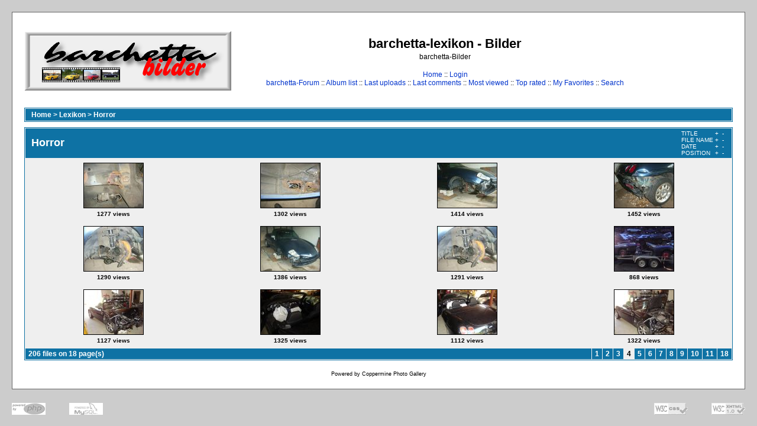

--- FILE ---
content_type: text/html; charset=utf-8
request_url: http://bilder.barchetta-lexikon.de/thumbnails.php?album=11&page=4
body_size: 3044
content:
<!DOCTYPE html PUBLIC "-//W3C//DTD XHTML 1.0 Transitional//EN" "http://www.w3.org/TR/xhtml1/DTD/xhtml1-transitional.dtd">

<html dir="ltr">
<head>
<meta http-equiv="Content-Type" content="text/html; charset=utf-8" />
<meta http-equiv="Pragma" content="no-cache" />
<title>barchetta-lexikon - Bilder - Horror</title>

<link rel="stylesheet" href="themes/barchetta/style.css" type="text/css" />
<script type="text/javascript" src="scripts.js"></script>
<!-- $Id: template.html 2688 2005-12-04 03:22:35Z donnoman $ -->
</head>
<body>
  
  <table width="100%" border="0" cellpadding="20" cellspacing="20">
    <tr>
      <td valign="top" style="border: 1px solid #666666;background-color:#FFFFFF;">
        <table width="100%" border="0" cellspacing="0" cellpadding="0">
          <tr>
            <td>
              <a href="index.php"><img src="themes/barchetta/images/site_logo.png" border="0" alt="" /></a><br />
            </td>
            <td width="100%" align="center">
              <h1>barchetta-lexikon - Bilder</h1>
              <h3>barchetta-Bilder</h3><br />
                          <!-- BEGIN home -->
        <a href="http://www.barchetta-lexikon.de" title="Go to the home page">Home</a> ::
  <!-- END home -->                  <!-- BEGIN login -->
        <a href="login.php?referer=thumbnails.php%3Falbum%3D11%26page%3D4" title="Log me in">Login</a> 
  <!-- END login -->   <br />             <!-- BEGIN custom_link -->
        <a href="http://www.barchetta-forum.de" title="barchetta-Forum">barchetta-Forum</a> ::
  <!-- END custom_link -->  <!-- BEGIN album_list -->
        <a href="index.php?cat=4" title="Go to the album list">Album list</a> ::
  <!-- END album_list -->  <!-- BEGIN lastup -->
        <a href="thumbnails.php?album=lastup&amp;cat=-11" title="Show most recent uploads">Last uploads</a> ::
  <!-- END lastup -->  <!-- BEGIN lastcom -->
        <a href="thumbnails.php?album=lastcom&amp;cat=-11" title="Show most recent comments">Last comments</a> ::
  <!-- END lastcom -->  <!-- BEGIN topn -->
        <a href="thumbnails.php?album=topn&amp;cat=-11" title="Show most viewed items">Most viewed</a> ::
  <!-- END topn -->  <!-- BEGIN toprated -->
        <a href="thumbnails.php?album=toprated&amp;cat=-11" title="Show top rated items">Top rated</a> ::
  <!-- END toprated -->  <!-- BEGIN favpics -->
        <a href="thumbnails.php?album=favpics" title="Go to my favorites">My Favorites</a> ::
  <!-- END favpics -->  <!-- BEGIN search -->
        <a href="search.php" title="Search the gallery">Search</a> 
  <!-- END search -->
            </td>
            <td>
	            <script type="text/javascript"><!--
				google_ad_client = "pub-7665551148045600";
				google_ad_width = 125;
				google_ad_height = 125;
				google_ad_format = "125x125_as";
				google_ad_type = "text_image";
				google_ad_channel ="2555060481";
				//--></script>
				<script type="text/javascript"
				  src="http://pagead2.googlesyndication.com/pagead/show_ads.js">
				</script>
			</td>
            
          </tr>
        </table>
        <table width="100%" border="0" cellspacing="0" cellpadding="0">
          <tr>
            <td align="center" valign="top">
              
            </td>
          </tr>
          <tr>
            <td align="center" valign="top">
              
              
            </td>
          </tr>
        </table>
        <img src="images/spacer.gif" width="1" height="15" alt="" />
        <br />
        <table width="100%" border="0" align="center" cellpadding="0" cellspacing="0">
          <tr>
            <td align="left" valign="top">
              
              
<!-- Start standard table -->
<table align="center" width="100%" cellspacing="1" cellpadding="0" class="maintable">

        <tr>
                <td colspan="3" align="left" class="tableh1"><span class="statlink"><b><a href="index.php">Home</a> > <a href="index.php?cat=4">Lexikon</a> > <a href="thumbnails.php?album=11">Horror</a></b></span></td>
        </tr>
</table>
<!-- End standard table -->

        <img src="images/spacer.gif" width="1" height="7" border="" alt="" /><br />

<!-- Start standard table -->
<table align="center" width="100%" cellspacing="1" cellpadding="0" class="maintable">
        <tr>
                <td class="tableh1" colspan="4">
                        <table width="100%" cellpadding="0" cellspacing="0">
                        <tr>
                                <td width="100%" class="statlink"><h2>Horror</h2></td>
                                <td><img src="images/spacer.gif" width="1" alt="" /></td>
                                <td class="sortorder_cell">
                                        <table cellpadding="0" cellspacing="0">
                                        <tr>
                                                <td class="sortorder_options">TITLE</td>
                                                <td class="sortorder_options"><span class="statlink"><a href="thumbnails.php?album=11&amp;page=4&amp;sort=ta" title="Sort by title ascending">&nbsp;+&nbsp;</a></span></td>
                                                <td class="sortorder_options"><span class="statlink"><a href="thumbnails.php?album=11&amp;page=4&amp;sort=td" title="Sort by title descending">&nbsp;-&nbsp;</a></span></td>
                                        </tr>
                                        <tr>
                                                <td class="sortorder_options">FILE NAME</td>
                                                <td class="sortorder_options"><span class="statlink"><a href="thumbnails.php?album=11&amp;page=4&amp;sort=na" title="Sort by name ascending">&nbsp;+&nbsp;</a></span></td>
                                                <td class="sortorder_options"><span class="statlink"><a href="thumbnails.php?album=11&amp;page=4&amp;sort=nd" title="Sort by name descending">&nbsp;-&nbsp;</a></span></td>
                                        </tr>
                                        <tr>
                                                <td class="sortorder_options">DATE</td>
                                                <td class="sortorder_options"><span class="statlink"><a href="thumbnails.php?album=11&amp;page=4&amp;sort=da" title="Sort by date ascending">&nbsp;+&nbsp;</a></span></td>
                                                <td class="sortorder_options"><span class="statlink"><a href="thumbnails.php?album=11&amp;page=4&amp;sort=dd" title="Sort by date descending">&nbsp;-&nbsp;</a></span></td>
                                        </tr>
                                        <tr>
                                                <td class="sortorder_options">POSITION</td>
                                                <td class="sortorder_options"><span class="statlink"><a href="thumbnails.php?album=11&amp;page=4&amp;sort=pa" title="Sort by position ascending">&nbsp;+&nbsp;</a></span></td>
                                                <td class="sortorder_options"><span class="statlink"><a href="thumbnails.php?album=11&amp;page=4&amp;sort=pd" title="Sort by position descending">&nbsp;-&nbsp;</a></span></td>
                                        </tr>
                                        </table>
                                </td>
                        </tr>
                        </table>
</td>
        </tr>

        <tr>

        <td valign="top" class="thumbnails" width ="25%" align="center">
                <table width="100%" cellpadding="0" cellspacing="0">
                        <tr>
                                <td align="center">
                                        <a href="displayimage.php?album=11&amp;pos=36"><img src="albums/horror/thumb_diverse_092.jpg" class="image" width="100" height="75" border="0" alt="diverse_092.jpg" title="Filename=diverse_092.jpg
Filesize=53KB
Dimensions=600x450
Date added=Nov 11, 2008"/><br /></a>
                                        <span class="thumb_title">1277 views</span>
                                        
                                </td>
                        </tr>
                </table>
        </td>

        <td valign="top" class="thumbnails" width ="25%" align="center">
                <table width="100%" cellpadding="0" cellspacing="0">
                        <tr>
                                <td align="center">
                                        <a href="displayimage.php?album=11&amp;pos=37"><img src="albums/horror/thumb_diverse_093.jpg" class="image" width="100" height="75" border="0" alt="diverse_093.jpg" title="Filename=diverse_093.jpg
Filesize=54KB
Dimensions=600x450
Date added=Nov 11, 2008"/><br /></a>
                                        <span class="thumb_title">1302 views</span>
                                        
                                </td>
                        </tr>
                </table>
        </td>

        <td valign="top" class="thumbnails" width ="25%" align="center">
                <table width="100%" cellpadding="0" cellspacing="0">
                        <tr>
                                <td align="center">
                                        <a href="displayimage.php?album=11&amp;pos=38"><img src="albums/horror/thumb_diverse_119.jpg" class="image" width="100" height="75" border="0" alt="diverse_119.jpg" title="Filename=diverse_119.jpg
Filesize=216KB
Dimensions=800x600
Date added=Nov 11, 2008"/><br /></a>
                                        <span class="thumb_title">1414 views</span>
                                        
                                </td>
                        </tr>
                </table>
        </td>

        <td valign="top" class="thumbnails" width ="25%" align="center">
                <table width="100%" cellpadding="0" cellspacing="0">
                        <tr>
                                <td align="center">
                                        <a href="displayimage.php?album=11&amp;pos=39"><img src="albums/horror/thumb_diverse_120.jpg" class="image" width="100" height="75" border="0" alt="diverse_120.jpg" title="Filename=diverse_120.jpg
Filesize=212KB
Dimensions=800x600
Date added=Nov 11, 2008"/><br /></a>
                                        <span class="thumb_title">1452 views</span>
                                        
                                </td>
                        </tr>
                </table>
        </td>

        </tr>
        <tr>

        <td valign="top" class="thumbnails" width ="25%" align="center">
                <table width="100%" cellpadding="0" cellspacing="0">
                        <tr>
                                <td align="center">
                                        <a href="displayimage.php?album=11&amp;pos=40"><img src="albums/horror/thumb_diverse_121.jpg" class="image" width="100" height="75" border="0" alt="diverse_121.jpg" title="Filename=diverse_121.jpg
Filesize=218KB
Dimensions=800x600
Date added=Nov 11, 2008"/><br /></a>
                                        <span class="thumb_title">1290 views</span>
                                        
                                </td>
                        </tr>
                </table>
        </td>

        <td valign="top" class="thumbnails" width ="25%" align="center">
                <table width="100%" cellpadding="0" cellspacing="0">
                        <tr>
                                <td align="center">
                                        <a href="displayimage.php?album=11&amp;pos=41"><img src="albums/horror/thumb_diverse_122.jpg" class="image" width="100" height="75" border="0" alt="diverse_122.jpg" title="Filename=diverse_122.jpg
Filesize=217KB
Dimensions=800x600
Date added=Nov 11, 2008"/><br /></a>
                                        <span class="thumb_title">1386 views</span>
                                        
                                </td>
                        </tr>
                </table>
        </td>

        <td valign="top" class="thumbnails" width ="25%" align="center">
                <table width="100%" cellpadding="0" cellspacing="0">
                        <tr>
                                <td align="center">
                                        <a href="displayimage.php?album=11&amp;pos=42"><img src="albums/horror/thumb_diverse_123.jpg" class="image" width="100" height="75" border="0" alt="diverse_123.jpg" title="Filename=diverse_123.jpg
Filesize=218KB
Dimensions=800x600
Date added=Nov 11, 2008"/><br /></a>
                                        <span class="thumb_title">1291 views</span>
                                        
                                </td>
                        </tr>
                </table>
        </td>

        <td valign="top" class="thumbnails" width ="25%" align="center">
                <table width="100%" cellpadding="0" cellspacing="0">
                        <tr>
                                <td align="center">
                                        <a href="displayimage.php?album=11&amp;pos=43"><img src="albums/userpics/10001/thumb_DSC00048.JPG" class="image" width="100" height="75" border="0" alt="DSC00048.JPG" title="Filename=DSC00048.JPG
Filesize=65KB
Dimensions=640x480
Date added=Nov 06, 2010"/><br /></a>
                                        <span class="thumb_title">868 views</span>
                                        
                                </td>
                        </tr>
                </table>
        </td>

        </tr>
        <tr>

        <td valign="top" class="thumbnails" width ="25%" align="center">
                <table width="100%" cellpadding="0" cellspacing="0">
                        <tr>
                                <td align="center">
                                        <a href="displayimage.php?album=11&amp;pos=44"><img src="albums/horror/thumb_dsc02128re1.jpg" class="image" width="100" height="75" border="0" alt="dsc02128re1.jpg" title="Filename=dsc02128re1.jpg
Filesize=151KB
Dimensions=640x480
Date added=Sep 20, 2008"/><br /></a>
                                        <span class="thumb_title">1127 views</span>
                                        
                                </td>
                        </tr>
                </table>
        </td>

        <td valign="top" class="thumbnails" width ="25%" align="center">
                <table width="100%" cellpadding="0" cellspacing="0">
                        <tr>
                                <td align="center">
                                        <a href="displayimage.php?album=11&amp;pos=45"><img src="albums/horror/thumb_dsc02129he2.jpg" class="image" width="100" height="75" border="0" alt="dsc02129he2.jpg" title="Filename=dsc02129he2.jpg
Filesize=136KB
Dimensions=640x480
Date added=Sep 20, 2008"/><br /></a>
                                        <span class="thumb_title">1325 views</span>
                                        
                                </td>
                        </tr>
                </table>
        </td>

        <td valign="top" class="thumbnails" width ="25%" align="center">
                <table width="100%" cellpadding="0" cellspacing="0">
                        <tr>
                                <td align="center">
                                        <a href="displayimage.php?album=11&amp;pos=46"><img src="albums/horror/thumb_dsc02130ae3.jpg" class="image" width="100" height="75" border="0" alt="dsc02130ae3.jpg" title="Filename=dsc02130ae3.jpg
Filesize=157KB
Dimensions=640x480
Date added=Sep 20, 2008"/><br /></a>
                                        <span class="thumb_title">1112 views</span>
                                        
                                </td>
                        </tr>
                </table>
        </td>

        <td valign="top" class="thumbnails" width ="25%" align="center">
                <table width="100%" cellpadding="0" cellspacing="0">
                        <tr>
                                <td align="center">
                                        <a href="displayimage.php?album=11&amp;pos=47"><img src="albums/horror/thumb_dsc02136rj5.jpg" class="image" width="100" height="75" border="0" alt="dsc02136rj5.jpg" title="Filename=dsc02136rj5.jpg
Filesize=141KB
Dimensions=640x480
Date added=Sep 20, 2008"/><br /></a>
                                        <span class="thumb_title">1322 views</span>
                                        
                                </td>
                        </tr>
                </table>
        </td>

        </tr>

        <tr>
                <td colspan="4" style="padding: 0px;">
                        <table width="100%" cellspacing="0" cellpadding="0">
                                <tr>
                                       <td width="100%" align="left" valign="middle" class="tableh1_compact" style="white-space: nowrap"><b>206 files on 18 page(s)</b></td>
<td><img src="images/spacer.gif" width="1" height="1" alt="" /></td>
<td align="center" valign="middle" class="navmenu"><a href="thumbnails.php?album=11&amp;page=1"><b>1</b></a></td>
<td><img src="images/spacer.gif" width="1" height="1" alt="" /></td>
<td align="center" valign="middle" class="navmenu"><a href="thumbnails.php?album=11&amp;page=2"><b>2</b></a></td>
<td><img src="images/spacer.gif" width="1" height="1" alt="" /></td>
<td align="center" valign="middle" class="navmenu"><a href="thumbnails.php?album=11&amp;page=3"><b>3</b></a></td>
<td><img src="images/spacer.gif" width="1" height="1" alt="" /></td>
<td align="center" valign="middle" class="tableb_compact"><b>4</b></td><td><img src="images/spacer.gif" width="1" height="1" alt="" /></td>
<td align="center" valign="middle" class="navmenu"><a href="thumbnails.php?album=11&amp;page=5"><b>5</b></a></td>
<td><img src="images/spacer.gif" width="1" height="1" alt="" /></td>
<td align="center" valign="middle" class="navmenu"><a href="thumbnails.php?album=11&amp;page=6"><b>6</b></a></td>
<td><img src="images/spacer.gif" width="1" height="1" alt="" /></td>
<td align="center" valign="middle" class="navmenu"><a href="thumbnails.php?album=11&amp;page=7"><b>7</b></a></td>
<td><img src="images/spacer.gif" width="1" height="1" alt="" /></td>
<td align="center" valign="middle" class="navmenu"><a href="thumbnails.php?album=11&amp;page=8"><b>8</b></a></td>
<td><img src="images/spacer.gif" width="1" height="1" alt="" /></td>
<td align="center" valign="middle" class="navmenu"><a href="thumbnails.php?album=11&amp;page=9"><b>9</b></a></td>
<td><img src="images/spacer.gif" width="1" height="1" alt="" /></td>
<td align="center" valign="middle" class="navmenu"><a href="thumbnails.php?album=11&amp;page=10"><b>10</b></a></td>
<td><img src="images/spacer.gif" width="1" height="1" alt="" /></td>
<td align="center" valign="middle" class="navmenu"><a href="thumbnails.php?album=11&amp;page=11"><b>11</b></a></td>
<td><img src="images/spacer.gif" width="1" height="1" alt="" /></td>
<td align="center" valign="middle" class="navmenu"><a href="thumbnails.php?album=11&amp;page=18"><b>18</b></a></td>

                                </tr>
                        </table>
                </td>
        </tr>
</table>
<!-- End standard table -->

        <img src="images/spacer.gif" width="1" height="7" border="" alt="" /><br />
<div class="footer" align="center" style="padding-top: 10px;">Powered by <a href="http://coppermine-gallery.net/" title="Coppermine Photo Gallery" rel="external">Coppermine Photo Gallery</a></div>
            </td>
          </tr>
        </table>
      </td>
    </tr>
  </table>
  <div id="vanity">
      <a id="v_php" href="http://www.php.net/"></a>
      <a id="v_mysql" href="http://www.mysql.com/"></a>
      <a id="v_xhtml" href="http://validator.w3.org/check/referer"></a>
      <a id="v_css" href="http://jigsaw.w3.org/css-validator/check/referer"></a>
</div>
<!--Coppermine Photo Gallery 1.4.27 (stable)-->
</body>
</html>

--- FILE ---
content_type: text/html; charset=utf-8
request_url: https://www.google.com/recaptcha/api2/aframe
body_size: 268
content:
<!DOCTYPE HTML><html><head><meta http-equiv="content-type" content="text/html; charset=UTF-8"></head><body><script nonce="QSF-3O5hXyeuhtTRj1Th6w">/** Anti-fraud and anti-abuse applications only. See google.com/recaptcha */ try{var clients={'sodar':'https://pagead2.googlesyndication.com/pagead/sodar?'};window.addEventListener("message",function(a){try{if(a.source===window.parent){var b=JSON.parse(a.data);var c=clients[b['id']];if(c){var d=document.createElement('img');d.src=c+b['params']+'&rc='+(localStorage.getItem("rc::a")?sessionStorage.getItem("rc::b"):"");window.document.body.appendChild(d);sessionStorage.setItem("rc::e",parseInt(sessionStorage.getItem("rc::e")||0)+1);localStorage.setItem("rc::h",'1768934598620');}}}catch(b){}});window.parent.postMessage("_grecaptcha_ready", "*");}catch(b){}</script></body></html>